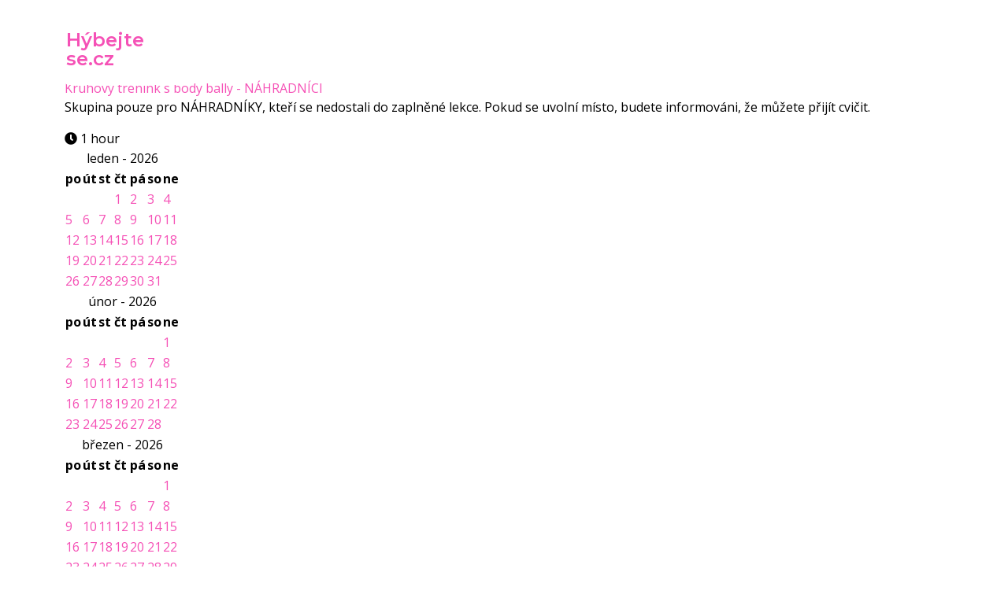

--- FILE ---
content_type: text/html; charset=utf-8
request_url: https://www.hybejtese.cz/component/vikappointments/?view=servicesearch&id_service=6
body_size: 10876
content:
<!DOCTYPE html>
<html xmlns="http://www.w3.org/1999/xhtml" xml:lang="cs-cz" lang="cs-cz" dir="ltr">

<head>
    <meta http-equiv="X-UA-Compatible" content="IE=edge">
    <meta name="viewport" content="width=device-width, initial-scale=1">
    <meta charset="utf-8">
	<meta name="og:title" content="Kruhový trénink s body bally - NÁHRADNÍCI">
	<meta name="og:description" content="Skupina pouze pro NÁHRADNÍKY, kteří se nedostali do zaplněné lekce. Pokud se uvolní místo, budete informováni, že můžete přijít cvičit.">
	<meta name="og:type" content="website">
	<meta name="og:locale" content="cs_CZ">
	<meta name="og:locale:alternate" content="en_GB">
	<meta name="og:site_name" content="Hýbejtese.cz | Buďte fit | Hana, Kotoučová">
	<meta name="description" content="Skupina pouze pro NÁHRADNÍKY, kteří se nedostali do zaplněné lekce. Pokud se uvolní místo, budete informováni, že můžete přijít cvičit.">
	<meta name="generator" content="Joomla! - Open Source Content Management">
	<title>Buď fit! - Kruhový trénink s body bally - NÁHRADNÍCI</title>
	<link href="/images/hybejtese_icon.jpg#joomlaImage://local-images/hybejtese_icon.jpg?width=106&height=102" rel="icon" type="image/vnd.microsoft.icon">
<link href="https://www.hybejtese.cz/components/com_vikappointments/assets/css/environment.css?1679685090" rel="stylesheet" />
	<link href="https://www.hybejtese.cz/components/com_vikappointments/assets/css/jquery-ui.min.css?1.7.3" rel="stylesheet" />
	<link href="https://www.hybejtese.cz/components/com_vikappointments/assets/css/vikappointments.css?1.7.3" rel="stylesheet" />
	<link href="https://www.hybejtese.cz/components/com_vikappointments/assets/css/vikappointments-mobile.css?1.7.3" rel="stylesheet" />
	<link href="https://www.hybejtese.cz/components/com_vikappointments/assets/css/input-select.css?1.7.3" rel="stylesheet" />
	<link href="https://www.hybejtese.cz/components/com_vikappointments/assets/css/adapter/J40.css?1.7.3" rel="stylesheet" />
	<link href="https://www.hybejtese.cz/components/com_vikappointments/assets/css/themes/light.css?1.7.3" rel="stylesheet" />
	<link href="https://www.hybejtese.cz/components/com_vikappointments/assets/css/vap-custom.css?1677180900" rel="stylesheet" />
	<link href="https://www.hybejtese.cz/components/com_vikappointments/assets/js/select2/select2.css?3.5.1" rel="stylesheet" />
	<link href="https://www.hybejtese.cz/components/com_vikappointments/assets/css/jquery.fancybox.css?3.5.7" rel="stylesheet" />
	<link href="https://www.hybejtese.cz/components/com_vikappointments/assets/css/fontawesome/css/font-awesome.min.css?5.15.3" rel="stylesheet" />
	<link href="https://www.hybejtese.cz/components/com_vikappointments/assets/css/fontawesome/css/solid.min.css?5.15.3" rel="stylesheet" />
	<link href="https://www.hybejtese.cz/components/com_vikappointments/assets/css/fontawesome/css/regular.min.css?5.15.3" rel="stylesheet" />
	<link href="https://www.hybejtese.cz/components/com_vikappointments/assets/css/fontawesome/css/brands.min.css?5.15.3" rel="stylesheet" />
	<link href="https://www.hybejtese.cz/components/com_vikappointments/assets/css/tel/css/intlTelInput.min.css?1.7.3" rel="stylesheet" />
	<link href="//fonts.googleapis.com/css?family=Open+Sans:300,300italic,regular,italic,600,600italic,700,700italic,800,800italic&amp;amp;subset=latin,cyrillic-ext" rel="stylesheet" />
	<link href="//fonts.googleapis.com/css?family=Montserrat:100,100italic,200,200italic,300,300italic,regular,italic,500,500italic,600,600italic,700,700italic,800,800italic,900,900italic&amp;amp;subset=latin-ext" rel="stylesheet" />
	<link href="/templates/shaper_yoga/css/bootstrap.min.css" rel="stylesheet" />
	<link href="/templates/shaper_yoga/css/joomla-fontawesome.min.css" rel="stylesheet" />
	<link href="/templates/shaper_yoga/css/font-awesome-v4-shims.min.css" rel="stylesheet" />
	<link href="/templates/shaper_yoga/css/template.css" rel="stylesheet" />
	<link href="/templates/shaper_yoga/css/presets/preset1.css" rel="stylesheet" class="preset" />
	<link href="/templates/shaper_yoga/css/frontend-edit.css" rel="stylesheet" />
	<style>body{font-family:Open Sans, sans-serif; font-size:16px; font-weight:normal; }</style>
	<style>h1{font-family:Montserrat, sans-serif; font-size:50px; font-weight:500; }</style>
	<style>h2{font-family:Montserrat, sans-serif; font-size:40px; font-weight:normal; }</style>
	<style>h3{font-family:Montserrat, sans-serif; font-size:34px; font-weight:normal; }</style>
	<style>h4{font-family:Montserrat, sans-serif; font-size:28px; font-weight:normal; }</style>
	<style>h5{font-family:Montserrat, sans-serif; font-size:20px; font-weight:normal; }</style>
	<style>.sp-megamenu-parent{font-family:Montserrat, sans-serif; font-size:15px; font-weight:normal; }</style>
	<style>.bottom-info .sppb-addon-title{font-family:Open Sans, sans-serif; font-weight:normal; }</style>
	<style>.yoga-contact-form .sppb-addon-feature .sppb-media .sppb-media-body .sppb-addon-title{font-family:Open Sans, sans-serif; font-weight:normal; }</style>
	<style>@media (min-width: 1400px) {
.container {
max-width: 1140px;
}
}</style>
	<style>#sp-bottom{ background-color:#424554;color:#d9d9dc;padding:70px 0px 25px 0px; }</style>
	<style>#sp-bottom a{color:#d9d9dc;}</style>
	<style>#sp-bottom a:hover{color:#ffffff;}</style>
	<style>#sp-footer{ background-color:#424554;color:#7b7d87; }</style>
	<style>#sp-footer a{color:#7b7d87;}</style>
	<style>#sp-footer a:hover{color:#ffffff;}</style>
<script src="/media/vendor/jquery/js/jquery.min.js?3.7.1"></script>
	<script src="/media/legacy/js/jquery-noconflict.min.js?647005fc12b79b3ca2bb30c059899d5994e3e34d"></script>
	<script type="application/json" class="joomla-script-options new">{"csrf.token":"3ae47b41dd7ef760fa13ea1feb59dbf6","joomla.jtext":{"JFILTER_OPTIONS":"N\u00e1stroje vyhled\u00e1v\u00e1n\u00ed","VAPWAITLISTADDED0":"An error occurred! Please, try again.","VAPBOOKNOTIMESELECTED":"Nejprve pros\u00edm vyberte datum a \u010das.","VAPCARTITEMADDOK":"Service added to the cart!","VAPCARTMULTIITEMSADDOK":"Services added to the cart!"},"system.paths":{"root":"","rootFull":"https:\/\/www.hybejtese.cz\/","base":"","baseFull":"https:\/\/www.hybejtese.cz\/"}}</script>
	<script src="/media/system/js/core.min.js?37ffe4186289eba9c5df81bea44080aff77b9684"></script>
	<script src="https://www.hybejtese.cz/components/com_vikappointments/assets/js/jquery-ui.min.js?1.7.3"></script>
	<script src="https://www.hybejtese.cz/components/com_vikappointments/assets/js/vikappointments.js?1.7.3"></script>
	<script src="https://www.hybejtese.cz/components/com_vikappointments/assets/js/utils.js?1.7.3"></script>
	<script src="https://www.hybejtese.cz/components/com_vikappointments/assets/js/select2/select2.min.js?3.5.1"></script>
	<script src="https://www.hybejtese.cz/components/com_vikappointments/assets/js/jquery.fancybox.js?3.5.7"></script>
	<script src="https://www.hybejtese.cz/components/com_vikappointments/assets/js/tel/jquery.intlTelInput.min.js?1.7.3"></script>
	<script src="https://www.hybejtese.cz/components/com_vikappointments/assets/js/tel/utils.js?1.7.3"></script>
	<script src="/templates/shaper_yoga/js/bootstrap.bundle.js"></script>
	<script src="/templates/shaper_yoga/js/bootstrap-datepicker.min.js"></script>
	<script src="/templates/shaper_yoga/js/jquery.sticky.js"></script>
	<script src="/templates/shaper_yoga/js/main.js"></script>
	<script src="/templates/shaper_yoga/js/frontend-edit.js"></script>
	<script>(function($) {
	'use strict';

	onInstanceReady(() => {
		return typeof Currency !== 'undefined';
	}).then(() => {
		Currency.getInstance('Kč', {"position":1,"separator":",","thousands":" ","digits":0});
	});
})(jQuery);</script>
	<script>;(function ($) {
	$.ajaxSetup({
		headers: {
			'X-CSRF-Token': Joomla.getOptions('csrf.token')
		}
	});
})(jQuery);</script>
	<script>var vapIntlTelFormSubmit;
var vapIntlTelValidatorCallback;

jQuery(document).ready(function() {
	if (!vapIntlTelFormSubmit) {
		// before submit the form, include the dial code within the input
		vapIntlTelFormSubmit = function() {
			// get all form input
			jQuery(this).find('.iti input').filter('[type="text"],[type="tel"]').each(function() {
				var input = jQuery(this);

				if (input.val().length) {
					if (0) {
						input.val(input.intlTelInput('getNumber'));
					} else if (!input.val().match(/^\+/)){
						// prepend dial code only once
						var country = input.intlTelInput('getSelectedCountryData');
						input.val('+' + country.dialCode + ' ' + input.val());
					}
				}
			});
		};
	}

	// deregister event if already attached
	jQuery('form').off('submit', vapIntlTelFormSubmit);
	jQuery('form').on('submit', vapIntlTelFormSubmit);

	// check if the specified validator variable exists and it is an instance of VikFormValidator
	if (typeof validator === 'object' && validator.constructor.name === 'VikFormValidator') {
		if (!vapIntlTelValidatorCallback) {
			vapIntlTelValidatorCallback = function() {
				var ok = true;

				// get all form input
				jQuery(validator.form).find('.iti input.required').filter('[type="text"],[type="tel"]').each(function() {
					var input = jQuery(this);

					// always return false in case the input is required and empty
					if (input.val().length == 0 && input.hasClass('required')) {
						validator.setInvalid(input);
						ok = false;

						// return true to continue
						return true;
					}

					// in case the input is not empty, check if the specified number is valid
					if (input.val().length && !input.intlTelInput('isValidNumber')) {
						// invalid number
						validator.setInvalid(input);
						ok = false;

						// return true to continue
						return true;
					}

					// number is valid (or empty and optional)
					validator.unsetInvalid(input);
				});

				return ok;
			};
		}

		// register validation callback
		validator.removeCallback(vapIntlTelValidatorCallback);
		validator.addCallback(vapIntlTelValidatorCallback);
	}
});</script>
	<script>function vapUpdateServiceRate(rate) {
		/**
		 * @todo 	Should the rate be updated
		 * 			also in case the new cost has been 
		 * 			nullified (free)?
		 */

		if (rate > 0) {
			// update only if the rate is higher than 0
			jQuery('.vapempserpricesp').html(Currency.getInstance().format(rate));
		}
	}</script>
	<script>(function($) {
		'use strict';

		$(function() {
			$('#vapempsel').select2({
									allowClear: false,
									width: 300,
			});

			$('#vapmonthsel, #vapserpeopleselect').select2({
				minimumResultsForSearch: -1,
				allowClear: false,
				width: 150,
			});

			$('#vapempsel, #vapmonthsel, .vap-empsearch-locval').on('change', () => {
				document.sersearchform.submit();
			});

							$('#vapserpeopleselect').on('change', function() {	
					// INCREASE PRICE
					var rate 		= 0.00;
					var per_people 	= 0;

					if (per_people && rate > 0) {
						rate *= parseInt($(this).val());
					}

					// refresh cost
					vapUpdateServiceRate(rate);
					
					/**
					 * Refresh timeline to re-calculate availability.
					 * See main layout file for further details about
					 * the vapGetTimeline() function.
					 */
					vapGetTimeline();
				});
						});
	})(jQuery);</script>
	<script>jQuery(function($) {
		$('.vaptdday[data-day]').on('click', function() {
			// remove selection from any other cell
			$('.vaptdday').removeClass('vaptdselected');
			// auto-select clicked cell
			$(this).addClass('vaptdselected');

			// load timeline
			vapGetTimeline($(this).data('day'));
		});
	});</script>
	<script>jQuery(function($) {
		// auto-load timeline in case a date was selected
		vapGetTimeline();
	});

		var TIMELINE_XHR = null;

	function vapGetTimeline(date) {
		if (TIMELINE_XHR !== null) {
			// abort previous request
			TIMELINE_XHR.abort();
		}

		if (typeof date === 'undefined') {
			// recover stored date
			date = jQuery('#vapdayselected').val();

			if (!date) {
				// no selected date
				return false;
			}

			// auto-select clicked cell
			jQuery('.vaptdday[data-day="' + date + '"]').addClass('vaptdselected');
		} else {
			// register selected date
			jQuery('#vapdayselected').val(date);
		}

		/**
		 * @see views/employeesearch/tmpl/default.php
		 */
		LAST_TIMESTAMP_USED = date;
		
		/**
		 * @see layouts/blocks/checkout.php
		 */
		isTimeChoosen = false;

		// prepare timeline data
		let data = {
			day:       date,
			id_emp:    0,
			id_ser:    6,
			people:    jQuery('#vapserpeopleselect').val(),
			admin:     0,
			id_res:    0,
			locations: [],
		};

		// unset hours and minutes as the checkin day has changed
		jQuery('#vapconfhourselected').val('');
		jQuery('#vapconfminselected').val('');

		// update input hidden holding the selected number of participants
		jQuery('#vappeopleselected').val(data.people);

		// flag used to check whether all the locations are selected
		let all = true;

		jQuery('.vap-empsearch-locval').each(function() {
			if (jQuery(this).is(':checked')) {
				data.locations.push(jQuery(this).val());
			} else {
				// at least one not selected
				all = false;
			}
		});

		if (all) {
			// all locations are selected, so we can ignore this filter
			delete data.locations;
		}

		let error = false;

		new Promise((resolve, reject) => {
			TIMELINE_XHR = UIAjax.do(
				'/component/vikappointments/?task=employeesearch.timelineajax',
				data,
				(resp) => {
					resolve(resp);
				},
				(err) => {	
					reject(err);
				}
			);
		}).then((resp) => {
			if (!resp.error) {
				// render timeline through the helper function
				vapRenderTimeline(resp.timeline, resp.html, resp.rate, data);
			} else {
				// register availability error
				error = resp.error;
			}
		}).catch((err) => {
			if (typeof err.responseText !== 'undefined') {
				// register response HTTP error message
				error = err.responseText || Joomla.JText._('VAPWAITLISTADDED0');
			} else {
				error = true;
				// we are probably handling an exception
				console.error(err);	
			}
		}).finally(() => {
			TIMELINE_XHR = null;

			if (error !== false) {
				if (typeof error === 'string') {
					// Fill timeline box with fetched error message.
					// Wrap error in a <div> for individual styling.
					jQuery('#vaptimeline').html(
						jQuery('<div class="timeline-error"></div>').html(error)
					);
				}

				// unset selected date on error
				jQuery('#vapdayselected').val('');

				// hide wait list button
				jQuery('#vapwaitlistbox').hide();
				// hide add cart button
				jQuery('#vapadditembutton').hide();
			}

			// animate only in case the timeline is not visible
			var px_to_scroll = isBoxOutOfMonitor(jQuery('#vaptimeline'), 60);
				
			if (px_to_scroll !== false) {
				jQuery('html,body').animate({scrollTop: "+=" + px_to_scroll}, {duration:'normal'});
			}
		});
	}

	var HOUR_MIN_SELECTED = false;

	function vapRenderTimeline(timeline, html, newRate, request) {
		let eventArgs = {
			timeline: timeline,
			html:     html,
			newRate:  newRate,
			request:  request,
		};

		// inject received parameters within the event to dispatch
		var event = jQuery.Event('timeline.beforerender');
		event.params = eventArgs;
		
		// trigger event before rendering the timeline
		jQuery(window).trigger(event);

		// fill timeline with fetched HTML
		jQuery('#vaptimeline').html(html);

		// update base cost
		if (newRate && typeof vapUpdateServiceRate !== 'undefined') {
			/**
			 * @see views/employeesearch/tmpl/default_filterbar.php
			 */
			vapUpdateServiceRate(newRate);
		}

		var at_least_one_open   = false;
		var at_least_one_closed = false;

		// iterate timeline levels
		timeline.forEach((level) => {
			// iterate level times
			level.forEach((time) => {
				at_least_one_open   = at_least_one_open   || (time.status == 1);
				at_least_one_closed = at_least_one_closed || (time.status == 0);
			});
		});

		// display "add to cart" button only if the timeline
		// reports at least an available slot
		if (at_least_one_open) {
			jQuery('#vapadditembutton').show();
		} else {
			jQuery('#vapadditembutton').hide();
		}

		// display "add to waiting list" button only if the
		// timeline reports at least an occupied slot
		if (at_least_one_closed) {
			jQuery('#vapwaitlistbox').show();
		} else {
			jQuery('#vapwaitlistbox').hide();
		}

		
		// inject received parameters within the event to dispatch
		var event = jQuery.Event('timeline.afterrender');
		event.params = eventArgs;
		
		// trigger event after rendering the timeline
		jQuery(window).trigger(event);
	}

	function vapTimeClicked(hour, min, slot)
	{
		let eventArgs = {
			hour: hour,
			min:  min,
		};

		// inject received parameters within the event to dispatch
		var event = jQuery.Event('timeline.beforepicktime');
		event.params = eventArgs;
		
		// trigger event before picking a time slot
		jQuery(slot).trigger(event);

		// get new rate as string
		var newRate = '' + jQuery(slot).find('.vaptlblock1').data('rate');

		if (newRate.length && typeof vapUpdateServiceRate !== 'undefined') {
			/**
			 * Dispatch rate update only if the data is set.
			 *
			 * @see views/employeesearch/tmpl/default_filterbar.php
			 */
			vapUpdateServiceRate(parseFloat(newRate));
		}
		
		jQuery('#vapconfempselected').val(0);
		jQuery('#vapconfserselected').val(6);
		jQuery('#vapconfdayselected').val(jQuery('#vapdayselected').val());
		jQuery('#vapconfhourselected').val(hour);
		jQuery('#vapconfminselected').val(min);
		jQuery('#vapconfpeopleselected').val(jQuery('#vappeopleselected').val());
		
		jQuery('.vaptlblock1').removeClass('vaptimeselected');
		jQuery(slot).find('.vaptlblock1').addClass('vaptimeselected');
		
		var opt_div = jQuery('.vapseroptionscont');

		if (opt_div.length > 0) {
			opt_div.slideDown();
		}
		
		var rec_div = jQuery('.vaprecurrencediv');

		if (rec_div.length > 0) {
			rec_div.slideDown();
		}
		
		isTimeChoosen = true;

		// inject received parameters within the event to dispatch
		var event = jQuery.Event('timeline.afterpicktime');
		event.params = eventArgs;
		
		// trigger event after picking a time slot
		jQuery(slot).trigger(event);
	}</script>
	<script>var isTimeChoosen      = false;
	var vapCheckoutProceed = 0;

	jQuery(function($) {
		$('#vaprepeatbyrecsel, #vapfornextrecsel').select2({
			minimumResultsForSearch: -1,
			allowClear: false,
			width: 150,
		});

		$('#vapamountrecsel').select2({
			minimumResultsForSearch: -1,
			allowClear: false,
			width: 70,
		});
	});

	/**
	 * Used to register the selected options within the DOM
	 * or to return them as array.
	 */
	function vapRegisterOptions(what) {
		try
		{
			var options = vapGetSelectedOptions();
		}
		catch (error)
		{
			if (error == 'MissingRequiredOptionException')
			{
				// do not proceed as the customer forgot to fill
				// one or more required fields
				return false;
			}

			// Proceed because the service doesn't own any option 
			// and the function vapGetSelectedOptions() hasn't been declared.
			// Define an empty options array to avoid breaking the flow.
			var options = [];
		}

		if (what === 'ajax') {
			// return options array
			return options;
		}

		options.forEach((opt) => {
			jQuery('#vapempconfirmapp').append(
				'<input type="hidden" name="opt_id[]" value="' + opt.id + '" />'+
				'<input type="hidden" name="opt_quantity[]" value="' + opt.quantity + '" />'+
				'<input type="hidden" name="opt_var[]" value="' + opt.variation + '" />'
			);
		});

		return true;
	}

	/**
	 * Used to book the selected details by submitting the form.
	 */
	function vapBookNow() {
		if (isTimeChoosen) {
			// register options only in case the time has been selected
			if (vapRegisterOptions('submit') === false) {
				// missing some required options
				return false;
			}

			// register recurrence only in case the time has been selected
			var recurrence = vapGetSelectedRecurrence();
			
			if (recurrence) {
				jQuery('#vapempconfirmapp').append('<input type="hidden" name="recurrence" value="' + recurrence + '" />');
			}
		}

		if (isTimeChoosen || vapCheckoutProceed) {
			document.confirmapp.submit();
		} else {
			vapDisplayWrongMessage(2500, Joomla.JText._('VAPBOOKNOTIMESELECTED'));
		}
	}

	var _items_add_count   = 0;
	var _items_timeout     = null;
	var _items_bad_timeout = null;

	/**
	 * Used to book one or more services via AJAX.
	 */
	function vapAddItemToCart() {
		if (!isTimeChoosen) {
			return false;
		}
			
		var id_ser = jQuery("#vapconfserselected").val();
		var id_emp = jQuery("#vapconfempselected").val();
		var day    = jQuery("#vapconfdayselected").val();
		var hour   = jQuery("#vapconfhourselected").val();
		var min    = jQuery("#vapconfminselected").val();
		var people = jQuery("#vapconfpeopleselected").val();
		
		// get selected options
		var options = vapRegisterOptions('ajax');

		if (options === false) {
			// missing some required options
			return false;
		}

		// It doesn't matter if the checkout select exists
		// as the controller won't use this value (because the
		// checkout selection is disabled for this service).
		var factor = jQuery('#vap-checkout-sel').val();
			
		var recurrence = vapGetSelectedRecurrence();
		
		// use default URL
		var _url = '/component/vikappointments/?task=cart.additem&Itemid=437';
		
		if (recurrence) {
			// user recurrence URL
			_url = '/component/vikappointments/?task=cart.addrecuritem&Itemid=437';
		} else {
			// set default "no" recurrence
			recurrence = [-1, -1, -1].join(',');
		}
		
		jQuery('.option-required').removeClass('vapoptred');
		
		UIAjax.do(
			_url,
			{
				id_ser:          id_ser,
				id_emp:          id_emp,
				date:            day,
				hour:            hour,
				min:             min,
				people:          people,
				options:         options,
				recurrence:      recurrence,
				duration_factor: factor,
			},
			(resp) => {
				// check if we have recurring items
				if (typeof resp.items !== 'undefined') {
					// ok count
					if (resp.count > 0) {
						// recurring appointments -> get number of items added
						vapDisplayRightMessage(resp.count);

						// we can proceed with the checkout
						vapCheckoutProceed = 1;
					}
					
					var wrong = [];

					// fetch all error messages
					resp.items.forEach((item) => {
						if (item.status == 0) {
							wrong.push(item.error);
						}
					});
					
					if (wrong.length) {
						// at least an error found, display a wrong message too
						vapDisplayWrongMessage(Math.max(wrong.length * 1500, 2500), wrong.join('<br />'));
					}
				} else {
					// display message for one service only
					vapDisplayRightMessage(1);

					// we can proceed with the checkout
					vapCheckoutProceed = 1;
				}

				// inject received response within the event to dispatch
				var event = jQuery.Event('vikappointments.cart.add');
				event.params = resp;

				// trigger event
				jQuery(window).trigger(event);
			},
			(err) => {
				vapDisplayWrongMessage(0, err.responseText || Joomla.JText._('VAPBOOKNOTIMESELECTED'));
			}
		);
	}

	function vapDisplayRightMessage(count) {
		if (!jQuery('.vapbooksuccessdiv').is(':visible')) {
			_items_add_count = count;
		} else {
			_items_add_count++;
		}

		if (!_items_bad_timeout) {
			// no registered timer for error messages, auto hide them
			jQuery('.vapbookerrordiv').hide();
		}
		
		if (_items_add_count == 1) {
			jQuery('.vapbooksuccessdiv #booksuccess-msg').text(Joomla.JText._('VAPCARTITEMADDOK'));
		} else {
			jQuery('.vapbooksuccessdiv #booksuccess-msg').text(_items_add_count + ' ' + Joomla.JText._('VAPCARTMULTIITEMSADDOK'));
		}
		
		if (_items_timeout != null) {
			clearTimeout(_items_timeout);
		}
		
		jQuery('.vapbooksuccessdiv').stop(true, true).fadeIn();

		_items_timeout = setTimeout(function() {
			jQuery('.vapbooksuccessdiv').fadeOut();
		}, 2500);
	}

	function vapDisplayWrongMessage(ms, html) {
		if (_items_bad_timeout != null) {
			clearTimeout(_items_bad_timeout);
		}

		if (html) {
			jQuery('.vapbookerrordiv #bookerror-msg').html(html);
		}
		
		jQuery('.vapbookerrordiv').stop(true, true).fadeIn();

		if (ms > 0) {
			_items_bad_timeout = setTimeout(function() {
				jQuery('.vapbookerrordiv').fadeOut();
			}, ms);
		}
	}

	function vapRecurrenceSelectChanged() {
		var val = jQuery('#vaprepeatbyrecsel').val();
		
		if (val > 0) { 
			if (jQuery('#vapfornextrecsel option[value="' + val + '"]').length > 0) {
				// update select to have the same interval
				jQuery('#vapfornextrecsel').select2('val', val);

			} else if (jQuery('#vapfornextrecsel').val() == "0") {
				// option not found, select the first index available
				jQuery('#vapfornextrecsel').prop('selectedIndex', 1);
				// update val on select2
				jQuery('#vapfornextrecsel').select2('val', jQuery('#vapfornextrecsel').val());
			}
		} else {
			jQuery('#vaprecokcheck').prop('checked', false);
			jQuery('.vaprecurrencenextdiv').hide();
			jQuery('.vaprecurrenceprediv').fadeIn();
		}
	}

	function vapRecurrenceConfirmValueChanged() {
		// change index
		jQuery('#vaprepeatbyrecsel').prop('selectedIndex', 1);
		// update val on select2
		jQuery('#vaprepeatbyrecsel').select2('val', jQuery('#vaprepeatbyrecsel').val());
		// trigger change to update [fornext] select
		vapRecurrenceSelectChanged();

		jQuery('.vaprecurrenceprediv').hide();
		jQuery('.vaprecurrencenextdiv').fadeIn();
	}

	function vapGetSelectedRecurrence() {
		var enabled = 0;

		if (!enabled) {
			return false;
		}

		var recurrence = [];

		recurrence.push(parseInt(jQuery('#vaprepeatbyrecsel').val()));
		recurrence.push(parseInt(jQuery('#vapfornextrecsel').val()));
		recurrence.push(parseInt(jQuery('#vapamountrecsel').val()));

		if (!recurrence[0]) {
			return false;
		}

		return recurrence.join(',');
	}</script>
	<script>function vapOpenWaitListOverlay(ref, date, title) {
		if (title) {
			jQuery('.vap-modal-head-title h3').text(title);
		}
		
		jQuery('#' + ref).show();
		
		UIAjax.do(
			'/component/vikappointments/?tmpl=component&view=pushwl&Itemid=437',
			{
				date:        date, 
				id_service:  6, 
				id_employee: 0,
			},
			(resp) => {
				try {
					// try to decode JSON
					resp = JSON.parse(resp);
				} catch (err) {
					// nothing to decode
				}

				if (Array.isArray(resp)) {
					// in case of array, join the elements
					resp = resp.join("\n");
				}

				jQuery('.vap-modal-body').html(resp);
			},
			(err) => {
				alert(Joomla.JText._('VAPWAITLISTADDED0'));
			}
		);
	}

	function vapCloseWaitListOverlay(ref) {
		jQuery('#' + ref).hide();
		jQuery('.vap-modal-body').html('');
	}

	jQuery('.vap-modal-box').on('click', function(e) {
		// ignore outside clicks
		e.stopPropagation();
	});

	jQuery('.vap-overlay').on('click', function() {
		vapCloseWaitListOverlay('vapaddwaitlistoverlay');
	});</script>
	<script>/**
	 * @usedby 	views/servicesearch/tmpl/default_calendars.php
	 * @usedby 	layouts/blocks/checkout.php 	
	 */
	var LAST_TIMESTAMP_USED = null;</script>
	<script>
var sp_preloader = '0';
</script>
	<script>
var sp_gotop = '1';
</script>
	<script>
var sp_offanimation = 'default';
</script>
	<script type="application/ld+json">{"@context":"http:\/\/schema.org","@type":"Service","name":"Kruhov\u00fd tr\u00e9nink s body bally - N\u00c1HRADN\u00cdCI","description":"Skupina pouze pro N\u00c1HRADN\u00cdKY, kte\u0159\u00ed se nedostali do zapln\u011bn\u00e9 lekce. Pokud se uvoln\u00ed m\u00edsto, budete informov\u00e1ni, \u017ee m\u016f\u017eete p\u0159ij\u00edt cvi\u010dit.","url":"https:\/\/www.hybejtese.cz\/"}</script>
    </head>

<body class="site com-vikappointments view-servicesearch no-layout no-task itemid-437 cs-cz ltr  sticky-header layout-fluid off-canvas-menu-init">

    <div class="body-wrapper">
        <div class="body-innerwrapper">
            <header id="sp-header"><div class="container"><div class="row"><div id="sp-logo" class="col-6 col-lg-2 "><div class="sp-column "><h1 class="logo"> <a href="/" class="sppb-btn sppb-btn-lg sppb-btn-primary sppb-btn-rounded">Hýbejte se.cz</a></h1></div></div><div id="sp-menu" class="col-3 col-lg-10 "><div class="sp-column ">			<div class='sp-megamenu-wrapper'>
				<a id="offcanvas-toggler" class="d-block d-lg-none" href="#"><i class="fa fa-bars"></i></a>
				<ul class="sp-megamenu-parent menu-slide-down d-none d-lg-block"><li class="sp-menu-item current-item active"><a  href="/"  >Buď fit!</a></li><li class="sp-menu-item"><a  href="#rozvrh"  >Rozvrh</a></li><li class="sp-menu-item"><a  href="#popis"  >Popis lekcí</a></li><li class="sp-menu-item"><a  href="#treneri"  >Trenéři</a></li><li class="sp-menu-item"><a  href="#permanentky"  >Permanentky</a></li><li class="sp-menu-item"><a  href="#kontakt"  >Kontakt</a></li><li class="sp-menu-item"><a  href="/muj-ucet"  >Můj účet</a></li></ul>			</div>
		</div></div></div></div></header><section id="sp-page-title"><div class="row"><div id="sp-title" class="col-lg-12 "><div class="sp-column "></div></div></div></section><section id="sp-main-body"><div class="container"><div class="row"><div id="sp-component" class="col-lg-12 "><div class="sp-column "><div id="system-message-container">
	</div>

<!-- SERVICE DETAILS -->


<div class="vapempblock light-theme-background" id="vapempblock6">

	<div class="vapempinfoblock">

		
		<div class="vap-empmain-block">

			<div class="vap-empheader-div">

				<div class="vapempnamediv">
					<a href="/component/vikappointments/kruhovy-trenink-s-body-bally-nahradnici?Itemid=437">
						Kruhový trénink s body bally - NÁHRADNÍCI					</a>
				</div>

				
			</div>

			<div class="vapempdescdiv">
				<p>Skupina pouze pro NÁHRADNÍKY, kteří se nedostali do zaplněné lekce. Pokud se uvolní místo, budete informováni, že můžete přijít cvičit.</p>			</div>

		</div>
		
	</div>
	
	<div class="vapempcontactdiv">
		<span class="vapempcontactsp">

						
			<span class="vap-price-info-box service-duration">
				<i class="fas fa-clock"></i>

				<span class="vapempsertimesp">
					1 hour 
				</span>
			</span>

		</span>
	</div>

</div>



<!-- CONTACT FORM -->


<!-- SEARCH FORM -->

<form name="sersearchform" action="/component/vikappointments/kruhovy-trenink-s-body-bally-nahradnici?Itemid=437" method="post" id="vapsersearchform">
	
	<!-- FILTER BAR -->

	<input type="hidden" name="id_employee" value="0" />


	<!-- CALENDARS -->

	
<div class="vapallcaldiv">
			<div class="vapcalendardiv">

			<!-- MONTH TABLE -->

			<table class="vapcaltable">

				<thead class="vaptheadcal">

					<!-- MONTH NAME - YEAR -->

					<tr>
						<td colspan="7" style="text-align: center;">
							leden - 2026						</td>
					</tr>

					<!-- DAYS OF THE WEEK -->

					<tr>
													<th class="vapthtabcal">po</th>
														<th class="vapthtabcal">út</th>
														<th class="vapthtabcal">st</th>
														<th class="vapthtabcal">čt</th>
														<th class="vapthtabcal">pá</th>
														<th class="vapthtabcal">so</th>
														<th class="vapthtabcal">ne</th>
												</tr>

				</thead>

				<!-- DAYS OF THE MONTH -->
				
				<tbody class="vaptbodycal">
					
											<tr>
																<td class="vaptdnoday">
										<div class="vapdivday"></div>
									</td>
																		<td class="vaptdnoday">
										<div class="vapdivday"></div>
									</td>
																		<td class="vaptdnoday">
										<div class="vapdivday"></div>
									</td>
																		<td class="vaptdday vaptdgrey" data-day="2026-01-01">
										<a href="javascript:void(0)">
											<div class="vapdivday">
												1											</div>
										</a>
									</td>
																		<td class="vaptdday vaptdgrey" data-day="2026-01-02">
										<a href="javascript:void(0)">
											<div class="vapdivday">
												2											</div>
										</a>
									</td>
																		<td class="vaptdday vaptdgrey" data-day="2026-01-03">
										<a href="javascript:void(0)">
											<div class="vapdivday">
												3											</div>
										</a>
									</td>
																		<td class="vaptdday vaptdgrey" data-day="2026-01-04">
										<a href="javascript:void(0)">
											<div class="vapdivday">
												4											</div>
										</a>
									</td>
															</tr>
												<tr>
																<td class="vaptdday vaptdgrey" data-day="2026-01-05">
										<a href="javascript:void(0)">
											<div class="vapdivday">
												5											</div>
										</a>
									</td>
																		<td class="vaptdday vaptdgrey" data-day="2026-01-06">
										<a href="javascript:void(0)">
											<div class="vapdivday">
												6											</div>
										</a>
									</td>
																		<td class="vaptdday vaptdgrey" data-day="2026-01-07">
										<a href="javascript:void(0)">
											<div class="vapdivday">
												7											</div>
										</a>
									</td>
																		<td class="vaptdday vaptdgrey" data-day="2026-01-08">
										<a href="javascript:void(0)">
											<div class="vapdivday">
												8											</div>
										</a>
									</td>
																		<td class="vaptdday vaptdgrey" data-day="2026-01-09">
										<a href="javascript:void(0)">
											<div class="vapdivday">
												9											</div>
										</a>
									</td>
																		<td class="vaptdday vaptdgrey" data-day="2026-01-10">
										<a href="javascript:void(0)">
											<div class="vapdivday">
												10											</div>
										</a>
									</td>
																		<td class="vaptdday vaptdgrey" data-day="2026-01-11">
										<a href="javascript:void(0)">
											<div class="vapdivday">
												11											</div>
										</a>
									</td>
															</tr>
												<tr>
																<td class="vaptdday vaptdgrey" data-day="2026-01-12">
										<a href="javascript:void(0)">
											<div class="vapdivday">
												12											</div>
										</a>
									</td>
																		<td class="vaptdday vaptdgrey" data-day="2026-01-13">
										<a href="javascript:void(0)">
											<div class="vapdivday">
												13											</div>
										</a>
									</td>
																		<td class="vaptdday vaptdgrey" data-day="2026-01-14">
										<a href="javascript:void(0)">
											<div class="vapdivday">
												14											</div>
										</a>
									</td>
																		<td class="vaptdday vaptdgrey" data-day="2026-01-15">
										<a href="javascript:void(0)">
											<div class="vapdivday">
												15											</div>
										</a>
									</td>
																		<td class="vaptdday vaptdgrey" data-day="2026-01-16">
										<a href="javascript:void(0)">
											<div class="vapdivday">
												16											</div>
										</a>
									</td>
																		<td class="vaptdday vaptdgrey" data-day="2026-01-17">
										<a href="javascript:void(0)">
											<div class="vapdivday">
												17											</div>
										</a>
									</td>
																		<td class="vaptdday vaptdgrey" data-day="2026-01-18">
										<a href="javascript:void(0)">
											<div class="vapdivday">
												18											</div>
										</a>
									</td>
															</tr>
												<tr>
																<td class="vaptdday vaptdgrey" data-day="2026-01-19">
										<a href="javascript:void(0)">
											<div class="vapdivday">
												19											</div>
										</a>
									</td>
																		<td class="vaptdday vaptdgrey" data-day="2026-01-20">
										<a href="javascript:void(0)">
											<div class="vapdivday">
												20											</div>
										</a>
									</td>
																		<td class="vaptdday vaptdgrey" data-day="2026-01-21">
										<a href="javascript:void(0)">
											<div class="vapdivday">
												21											</div>
										</a>
									</td>
																		<td class="vaptdday vaptdgreen" data-day="2026-01-22">
										<a href="javascript:void(0)">
											<div class="vapdivday">
												22											</div>
										</a>
									</td>
																		<td class="vaptdday vaptdgrey" data-day="2026-01-23">
										<a href="javascript:void(0)">
											<div class="vapdivday">
												23											</div>
										</a>
									</td>
																		<td class="vaptdday vaptdgrey" data-day="2026-01-24">
										<a href="javascript:void(0)">
											<div class="vapdivday">
												24											</div>
										</a>
									</td>
																		<td class="vaptdday vaptdgrey" data-day="2026-01-25">
										<a href="javascript:void(0)">
											<div class="vapdivday">
												25											</div>
										</a>
									</td>
															</tr>
												<tr>
																<td class="vaptdday vaptdgrey" data-day="2026-01-26">
										<a href="javascript:void(0)">
											<div class="vapdivday">
												26											</div>
										</a>
									</td>
																		<td class="vaptdday vaptdgrey" data-day="2026-01-27">
										<a href="javascript:void(0)">
											<div class="vapdivday">
												27											</div>
										</a>
									</td>
																		<td class="vaptdday vaptdgrey" data-day="2026-01-28">
										<a href="javascript:void(0)">
											<div class="vapdivday">
												28											</div>
										</a>
									</td>
																		<td class="vaptdday vaptdgreen" data-day="2026-01-29">
										<a href="javascript:void(0)">
											<div class="vapdivday">
												29											</div>
										</a>
									</td>
																		<td class="vaptdday vaptdgrey" data-day="2026-01-30">
										<a href="javascript:void(0)">
											<div class="vapdivday">
												30											</div>
										</a>
									</td>
																		<td class="vaptdday vaptdgrey" data-day="2026-01-31">
										<a href="javascript:void(0)">
											<div class="vapdivday">
												31											</div>
										</a>
									</td>
																		<td class="vaptdnoday">
										<div class="vapdivday"></div>
									</td>
															</tr>
						
				</tbody>

			</table>

		</div>
				<div class="vapcalendardiv">

			<!-- MONTH TABLE -->

			<table class="vapcaltable">

				<thead class="vaptheadcal">

					<!-- MONTH NAME - YEAR -->

					<tr>
						<td colspan="7" style="text-align: center;">
							únor - 2026						</td>
					</tr>

					<!-- DAYS OF THE WEEK -->

					<tr>
													<th class="vapthtabcal">po</th>
														<th class="vapthtabcal">út</th>
														<th class="vapthtabcal">st</th>
														<th class="vapthtabcal">čt</th>
														<th class="vapthtabcal">pá</th>
														<th class="vapthtabcal">so</th>
														<th class="vapthtabcal">ne</th>
												</tr>

				</thead>

				<!-- DAYS OF THE MONTH -->
				
				<tbody class="vaptbodycal">
					
											<tr>
																<td class="vaptdnoday">
										<div class="vapdivday"></div>
									</td>
																		<td class="vaptdnoday">
										<div class="vapdivday"></div>
									</td>
																		<td class="vaptdnoday">
										<div class="vapdivday"></div>
									</td>
																		<td class="vaptdnoday">
										<div class="vapdivday"></div>
									</td>
																		<td class="vaptdnoday">
										<div class="vapdivday"></div>
									</td>
																		<td class="vaptdnoday">
										<div class="vapdivday"></div>
									</td>
																		<td class="vaptdday vaptdgrey" data-day="2026-02-01">
										<a href="javascript:void(0)">
											<div class="vapdivday">
												1											</div>
										</a>
									</td>
															</tr>
												<tr>
																<td class="vaptdday vaptdgrey" data-day="2026-02-02">
										<a href="javascript:void(0)">
											<div class="vapdivday">
												2											</div>
										</a>
									</td>
																		<td class="vaptdday vaptdgrey" data-day="2026-02-03">
										<a href="javascript:void(0)">
											<div class="vapdivday">
												3											</div>
										</a>
									</td>
																		<td class="vaptdday vaptdgrey" data-day="2026-02-04">
										<a href="javascript:void(0)">
											<div class="vapdivday">
												4											</div>
										</a>
									</td>
																		<td class="vaptdday vaptdgreen" data-day="2026-02-05">
										<a href="javascript:void(0)">
											<div class="vapdivday">
												5											</div>
										</a>
									</td>
																		<td class="vaptdday vaptdgrey" data-day="2026-02-06">
										<a href="javascript:void(0)">
											<div class="vapdivday">
												6											</div>
										</a>
									</td>
																		<td class="vaptdday vaptdgrey" data-day="2026-02-07">
										<a href="javascript:void(0)">
											<div class="vapdivday">
												7											</div>
										</a>
									</td>
																		<td class="vaptdday vaptdgrey" data-day="2026-02-08">
										<a href="javascript:void(0)">
											<div class="vapdivday">
												8											</div>
										</a>
									</td>
															</tr>
												<tr>
																<td class="vaptdday vaptdgrey" data-day="2026-02-09">
										<a href="javascript:void(0)">
											<div class="vapdivday">
												9											</div>
										</a>
									</td>
																		<td class="vaptdday vaptdgrey" data-day="2026-02-10">
										<a href="javascript:void(0)">
											<div class="vapdivday">
												10											</div>
										</a>
									</td>
																		<td class="vaptdday vaptdgrey" data-day="2026-02-11">
										<a href="javascript:void(0)">
											<div class="vapdivday">
												11											</div>
										</a>
									</td>
																		<td class="vaptdday vaptdgreen" data-day="2026-02-12">
										<a href="javascript:void(0)">
											<div class="vapdivday">
												12											</div>
										</a>
									</td>
																		<td class="vaptdday vaptdgrey" data-day="2026-02-13">
										<a href="javascript:void(0)">
											<div class="vapdivday">
												13											</div>
										</a>
									</td>
																		<td class="vaptdday vaptdgrey" data-day="2026-02-14">
										<a href="javascript:void(0)">
											<div class="vapdivday">
												14											</div>
										</a>
									</td>
																		<td class="vaptdday vaptdgrey" data-day="2026-02-15">
										<a href="javascript:void(0)">
											<div class="vapdivday">
												15											</div>
										</a>
									</td>
															</tr>
												<tr>
																<td class="vaptdday vaptdgrey" data-day="2026-02-16">
										<a href="javascript:void(0)">
											<div class="vapdivday">
												16											</div>
										</a>
									</td>
																		<td class="vaptdday vaptdgrey" data-day="2026-02-17">
										<a href="javascript:void(0)">
											<div class="vapdivday">
												17											</div>
										</a>
									</td>
																		<td class="vaptdday vaptdgrey" data-day="2026-02-18">
										<a href="javascript:void(0)">
											<div class="vapdivday">
												18											</div>
										</a>
									</td>
																		<td class="vaptdday vaptdgreen" data-day="2026-02-19">
										<a href="javascript:void(0)">
											<div class="vapdivday">
												19											</div>
										</a>
									</td>
																		<td class="vaptdday vaptdgrey" data-day="2026-02-20">
										<a href="javascript:void(0)">
											<div class="vapdivday">
												20											</div>
										</a>
									</td>
																		<td class="vaptdday vaptdgrey" data-day="2026-02-21">
										<a href="javascript:void(0)">
											<div class="vapdivday">
												21											</div>
										</a>
									</td>
																		<td class="vaptdday vaptdgrey" data-day="2026-02-22">
										<a href="javascript:void(0)">
											<div class="vapdivday">
												22											</div>
										</a>
									</td>
															</tr>
												<tr>
																<td class="vaptdday vaptdgrey" data-day="2026-02-23">
										<a href="javascript:void(0)">
											<div class="vapdivday">
												23											</div>
										</a>
									</td>
																		<td class="vaptdday vaptdgrey" data-day="2026-02-24">
										<a href="javascript:void(0)">
											<div class="vapdivday">
												24											</div>
										</a>
									</td>
																		<td class="vaptdday vaptdgrey" data-day="2026-02-25">
										<a href="javascript:void(0)">
											<div class="vapdivday">
												25											</div>
										</a>
									</td>
																		<td class="vaptdday vaptdgreen" data-day="2026-02-26">
										<a href="javascript:void(0)">
											<div class="vapdivday">
												26											</div>
										</a>
									</td>
																		<td class="vaptdday vaptdgrey" data-day="2026-02-27">
										<a href="javascript:void(0)">
											<div class="vapdivday">
												27											</div>
										</a>
									</td>
																		<td class="vaptdday vaptdgrey" data-day="2026-02-28">
										<a href="javascript:void(0)">
											<div class="vapdivday">
												28											</div>
										</a>
									</td>
																		<td class="vaptdnoday">
										<div class="vapdivday"></div>
									</td>
															</tr>
						
				</tbody>

			</table>

		</div>
				<div class="vapcalendardiv">

			<!-- MONTH TABLE -->

			<table class="vapcaltable">

				<thead class="vaptheadcal">

					<!-- MONTH NAME - YEAR -->

					<tr>
						<td colspan="7" style="text-align: center;">
							březen - 2026						</td>
					</tr>

					<!-- DAYS OF THE WEEK -->

					<tr>
													<th class="vapthtabcal">po</th>
														<th class="vapthtabcal">út</th>
														<th class="vapthtabcal">st</th>
														<th class="vapthtabcal">čt</th>
														<th class="vapthtabcal">pá</th>
														<th class="vapthtabcal">so</th>
														<th class="vapthtabcal">ne</th>
												</tr>

				</thead>

				<!-- DAYS OF THE MONTH -->
				
				<tbody class="vaptbodycal">
					
											<tr>
																<td class="vaptdnoday">
										<div class="vapdivday"></div>
									</td>
																		<td class="vaptdnoday">
										<div class="vapdivday"></div>
									</td>
																		<td class="vaptdnoday">
										<div class="vapdivday"></div>
									</td>
																		<td class="vaptdnoday">
										<div class="vapdivday"></div>
									</td>
																		<td class="vaptdnoday">
										<div class="vapdivday"></div>
									</td>
																		<td class="vaptdnoday">
										<div class="vapdivday"></div>
									</td>
																		<td class="vaptdday vaptdgrey" data-day="2026-03-01">
										<a href="javascript:void(0)">
											<div class="vapdivday">
												1											</div>
										</a>
									</td>
															</tr>
												<tr>
																<td class="vaptdday vaptdgrey" data-day="2026-03-02">
										<a href="javascript:void(0)">
											<div class="vapdivday">
												2											</div>
										</a>
									</td>
																		<td class="vaptdday vaptdgrey" data-day="2026-03-03">
										<a href="javascript:void(0)">
											<div class="vapdivday">
												3											</div>
										</a>
									</td>
																		<td class="vaptdday vaptdgrey" data-day="2026-03-04">
										<a href="javascript:void(0)">
											<div class="vapdivday">
												4											</div>
										</a>
									</td>
																		<td class="vaptdday vaptdyellow" data-day="2026-03-05">
										<a href="javascript:void(0)">
											<div class="vapdivday">
												5											</div>
										</a>
									</td>
																		<td class="vaptdday vaptdgrey" data-day="2026-03-06">
										<a href="javascript:void(0)">
											<div class="vapdivday">
												6											</div>
										</a>
									</td>
																		<td class="vaptdday vaptdgrey" data-day="2026-03-07">
										<a href="javascript:void(0)">
											<div class="vapdivday">
												7											</div>
										</a>
									</td>
																		<td class="vaptdday vaptdgrey" data-day="2026-03-08">
										<a href="javascript:void(0)">
											<div class="vapdivday">
												8											</div>
										</a>
									</td>
															</tr>
												<tr>
																<td class="vaptdday vaptdgrey" data-day="2026-03-09">
										<a href="javascript:void(0)">
											<div class="vapdivday">
												9											</div>
										</a>
									</td>
																		<td class="vaptdday vaptdgrey" data-day="2026-03-10">
										<a href="javascript:void(0)">
											<div class="vapdivday">
												10											</div>
										</a>
									</td>
																		<td class="vaptdday vaptdgrey" data-day="2026-03-11">
										<a href="javascript:void(0)">
											<div class="vapdivday">
												11											</div>
										</a>
									</td>
																		<td class="vaptdday vaptdgreen" data-day="2026-03-12">
										<a href="javascript:void(0)">
											<div class="vapdivday">
												12											</div>
										</a>
									</td>
																		<td class="vaptdday vaptdgrey" data-day="2026-03-13">
										<a href="javascript:void(0)">
											<div class="vapdivday">
												13											</div>
										</a>
									</td>
																		<td class="vaptdday vaptdgrey" data-day="2026-03-14">
										<a href="javascript:void(0)">
											<div class="vapdivday">
												14											</div>
										</a>
									</td>
																		<td class="vaptdday vaptdgrey" data-day="2026-03-15">
										<a href="javascript:void(0)">
											<div class="vapdivday">
												15											</div>
										</a>
									</td>
															</tr>
												<tr>
																<td class="vaptdday vaptdgrey" data-day="2026-03-16">
										<a href="javascript:void(0)">
											<div class="vapdivday">
												16											</div>
										</a>
									</td>
																		<td class="vaptdday vaptdgrey" data-day="2026-03-17">
										<a href="javascript:void(0)">
											<div class="vapdivday">
												17											</div>
										</a>
									</td>
																		<td class="vaptdday vaptdgrey" data-day="2026-03-18">
										<a href="javascript:void(0)">
											<div class="vapdivday">
												18											</div>
										</a>
									</td>
																		<td class="vaptdday vaptdgreen" data-day="2026-03-19">
										<a href="javascript:void(0)">
											<div class="vapdivday">
												19											</div>
										</a>
									</td>
																		<td class="vaptdday vaptdgrey" data-day="2026-03-20">
										<a href="javascript:void(0)">
											<div class="vapdivday">
												20											</div>
										</a>
									</td>
																		<td class="vaptdday vaptdgrey" data-day="2026-03-21">
										<a href="javascript:void(0)">
											<div class="vapdivday">
												21											</div>
										</a>
									</td>
																		<td class="vaptdday vaptdgrey" data-day="2026-03-22">
										<a href="javascript:void(0)">
											<div class="vapdivday">
												22											</div>
										</a>
									</td>
															</tr>
												<tr>
																<td class="vaptdday vaptdgrey" data-day="2026-03-23">
										<a href="javascript:void(0)">
											<div class="vapdivday">
												23											</div>
										</a>
									</td>
																		<td class="vaptdday vaptdgrey" data-day="2026-03-24">
										<a href="javascript:void(0)">
											<div class="vapdivday">
												24											</div>
										</a>
									</td>
																		<td class="vaptdday vaptdgrey" data-day="2026-03-25">
										<a href="javascript:void(0)">
											<div class="vapdivday">
												25											</div>
										</a>
									</td>
																		<td class="vaptdday vaptdgreen" data-day="2026-03-26">
										<a href="javascript:void(0)">
											<div class="vapdivday">
												26											</div>
										</a>
									</td>
																		<td class="vaptdday vaptdgrey" data-day="2026-03-27">
										<a href="javascript:void(0)">
											<div class="vapdivday">
												27											</div>
										</a>
									</td>
																		<td class="vaptdday vaptdgrey" data-day="2026-03-28">
										<a href="javascript:void(0)">
											<div class="vapdivday">
												28											</div>
										</a>
									</td>
																		<td class="vaptdday vaptdgrey" data-day="2026-03-29">
										<a href="javascript:void(0)">
											<div class="vapdivday">
												29											</div>
										</a>
									</td>
															</tr>
												<tr>
																<td class="vaptdday vaptdgrey" data-day="2026-03-30">
										<a href="javascript:void(0)">
											<div class="vapdivday">
												30											</div>
										</a>
									</td>
																		<td class="vaptdday vaptdgrey" data-day="2026-03-31">
										<a href="javascript:void(0)">
											<div class="vapdivday">
												31											</div>
										</a>
									</td>
																		<td class="vaptdnoday">
										<div class="vapdivday"></div>
									</td>
																		<td class="vaptdnoday">
										<div class="vapdivday"></div>
									</td>
																		<td class="vaptdnoday">
										<div class="vapdivday"></div>
									</td>
																		<td class="vaptdnoday">
										<div class="vapdivday"></div>
									</td>
																		<td class="vaptdnoday">
										<div class="vapdivday"></div>
									</td>
															</tr>
						
				</tbody>

			</table>

		</div>
		</div>



	<!-- TIMELINE -->

	
<div class="vaptimeline" id="vaptimeline">
				
</div>





	<!-- OPTIONS -->

	
	<!-- CHECKOUT -->

	
<div class="vapbookbuttondiv">

	<div class="vapbooksuccessdiv" style="display: none;">
		<i class="fas fa-check-circle"></i>
		<span id="booksuccess-msg">Service added to the cart!</span>
	</div>

	<div class="vapbookerrordiv" style="display: none;">
		<i class="fas fa-times-circle"></i>
		<span id="bookerror-msg">Nejprve prosím vyberte datum a čas.</span>
	</div>

	<div class="vap-checkout-bar">

		
		<div class="vapbookbuttoninnerdiv checkout">
			<button type="button" class="vap-btn green vapcheckoutbutton" onClick="vapBookNow();">
				Zarezervovat			</button>
		</div>

	</div>

	
		<div class="vapbookbuttoninnerdiv waitlist" id="vapwaitlistbox" style="display: none;">
						<!--<button type="button" class="vap-btn dark-gray vapwaitlistbutton" onClick="vapOpenWaitListOverlay('vapaddwaitlistoverlay', LAST_TIMESTAMP_USED);">
				<i class="fas fa-calendar-plus"></i>
				Add Me in Waiting List			</button>-->
      Tato lekce je obsazená. Můžete se vrátit zpět <a href="https://www.hybejtese.cz/#rozvrh">podívat na seznam lekcí, kde se můžete sepsat jako náhradník.</a>
		</div>

	
</div>



	
	<input type="hidden" name="id_service" value="6" />
	<input type="hidden" name="date" value="" id="vapdayselected" />
	<input type="hidden" name="people" value="" id="vappeopleselected" />
	
	<input type="hidden" name="task" value="servicesearch" />
	<input type="hidden" name="option" value="com_vikappointments" />
</form>

<!-- CONFIRMATION FORM -->

<form name="confirmapp" action="/component/vikappointments/?view=confirmapp&amp;Itemid=437" method="post" id="vapempconfirmapp">
	
	<input type="hidden" name="id_service" value="" id="vapconfserselected" />
	<input type="hidden" name="id_employee" value="" id="vapconfempselected" />
	<input type="hidden" name="date" value="" id="vapconfdayselected" />
	<input type="hidden" name="hour" value="" id="vapconfhourselected" />
	<input type="hidden" name="min" value="" id="vapconfminselected" />
	<input type="hidden" name="people" value="1" id="vapconfpeopleselected" />
	
	<input type="hidden" name="from" value="1" />
	<input type="hidden" name="view" value="confirmapp" />
	<input type="hidden" name="option" value="com_vikappointments" />
	
</form>

<!-- REVIEWS -->


<!-- WAITING LIST -->


<div class="vap-overlay" id="vapaddwaitlistoverlay" style="display: none;">
	<div class="vap-modal-box" style="width: 80%;max-width: 800px;height: 60%;margin-top:10px;">
		
		<div class="vap-modal-head">
			<div class="vap-modal-head-title">
				<h3>Add Me in Waiting List</h3>
			</div>

			<div class="vap-modal-head-dismiss">
				<a href="javascript: void(0);" onClick="vapCloseWaitListOverlay('vapaddwaitlistoverlay');">×</a>
			</div>
		</div>

		<div class="vap-modal-body" style="height:90%;overflow:scroll;">
			
		</div>

	</div>
</div>





</div></div></div></div></section><section id="sp-bottom"><div class="container"><div class="row"><div id="sp-bottom1" class="col-md-6 col-lg-12 "><div class="sp-column "></div></div></div></div></section><footer id="sp-footer"><div class="container"><div class="row"><div id="sp-footer1" class="col-lg-12 "><div class="sp-column "><span class="sp-copyright">©2026 Hýbejte se.cz<i class="fa fa-heart"></i> Milan Kotouč - SAGA | IČ:13771086 | DIČ:6612050962 | autor: <a href="https://zmuda.cz" target="_blank">Tomáš Zmuda</a></span></div></div></div></div></footer>        </div> <!-- /.body-innerwrapper -->
    </div> <!-- /.body-innerwrapper -->

    <!-- Off Canvas Menu -->
    <div class="offcanvas-menu">
        <a href="#" class="close-offcanvas"><i class="fa fa-remove"></i></a>
        <div class="offcanvas-inner">
                            <div class="sp-module "><h3 class="sp-module-title">Search</h3><div class="sp-module-content"><div class="search">
	<form action="/" method="post">
		<input name="searchword" id="mod-search-searchword" maxlength="200"  class="form-control search-query" type="text" size="20" placeholder="Search ..." />
		<input type="hidden" name="task" value="search" />
		<input type="hidden" name="option" value="com_search" />
		<input type="hidden" name="Itemid" value="437" />
	</form>
</div>
</div></div><div class="sp-module "><div class="sp-module-content"><ul class="nav menu">
<li class="item-437  current active"><a href="/" > Buď fit!</a></li><li class="item-783">		<a  href="#rozvrh"  > Rozvrh</a></li><li class="item-784">		<a  href="#popis"  > Popis lekcí</a></li><li class="item-785">		<a  href="#treneri"  > Trenéři</a></li><li class="item-786">		<a  href="#permanentky"  > Permanentky</a></li><li class="item-788">		<a  href="#kontakt"  > Kontakt</a></li><li class="item-795"><a href="/muj-ucet" > Můj účet</a></li></ul>
</div></div>
                    </div> <!-- /.offcanvas-inner -->
    </div> <!-- /.offcanvas-menu -->

    
    
    

    <!-- Go to top -->
            <a href="javascript:void(0)" class="scrollup" aria-label="Go To Top">&nbsp;</a>
    
</body>

</html>

--- FILE ---
content_type: text/css
request_url: https://www.hybejtese.cz/templates/shaper_yoga/css/presets/preset1.css
body_size: 213
content:
body {
  color: #000000;
  background-color: #ffffff;
}
a {
  color: #f551b6;
}
a:hover {
  color: #f221a2;
}
.btn-primary,
.sppb-btn-primary {
  border-color: #f334aa;
  background-color: #f551b6;
}
.btn-primary:hover,
.sppb-btn-primary:hover {
  border-color: #ec0e97;
  background-color: #f221a2;
}
ul.social-icons > li a:hover {
  color: #f551b6;
}
.sp-page-title {
  background: #f551b6;
}
.layout-boxed .body-innerwrapper {
  background: #ffffff;
}
.sp-module ul > li > a {
  color: #000000;
}
.sp-module ul > li > a:hover {
  color: #f551b6;
}
.sp-module .latestnews > div > a {
  color: #000000;
}
.sp-module .latestnews > div > a:hover {
  color: #f551b6;
}
.sp-module .tagscloud .tag-name:hover {
  background: #f551b6;
}
.sp-simpleportfolio .sp-simpleportfolio-filter > ul > li.active > a,
.sp-simpleportfolio .sp-simpleportfolio-filter > ul > li > a:hover {
  background: #f551b6;
}
.search .btn-toolbar button {
  background: #f551b6;
}
.post-format {
  background: #f551b6;
}
.voting-symbol span.star.active:before {
  color: #f551b6;
}
.sp-rating span.star:hover:before,
.sp-rating span.star:hover ~ span.star:before {
  color: #f221a2;
}
.entry-link,
.entry-quote {
  background: #f551b6;
}
blockquote {
  border-color: #f551b6;
}
.carousel-left:hover,
.carousel-right:hover {
  background: #f551b6;
}
.pagination > .page-item > .page-link,
.pagination > .page-item > span {
  color: #000000;
}
.pagination > .page-item > .page-link:hover,
.pagination > .page-item > .page-link:focus,
.pagination > .page-item > span:hover,
.pagination > .page-item > span:focus {
  color: #000000;
}
.pagination > .page-item.active > .page-link,
.pagination > .page-item.active > span {
  border-color: #f551b6;
  background-color: #f551b6;
}
.pagination > .page-item.active > .page-link:hover,
.pagination > .page-item.active > .page-link:focus,
.pagination > .page-item.active > span:hover,
.pagination > .page-item.active > span:focus {
  border-color: #f551b6;
  background-color: #f551b6;
}
.splms-payment-submit .btn.btn-primary {
  background-color: #f551b6;
}
.splms-payment-submit .btn.btn-primary:hover,
.splms-payment-submit .btn.btn-primary:focus {
  color: #fff;
}
